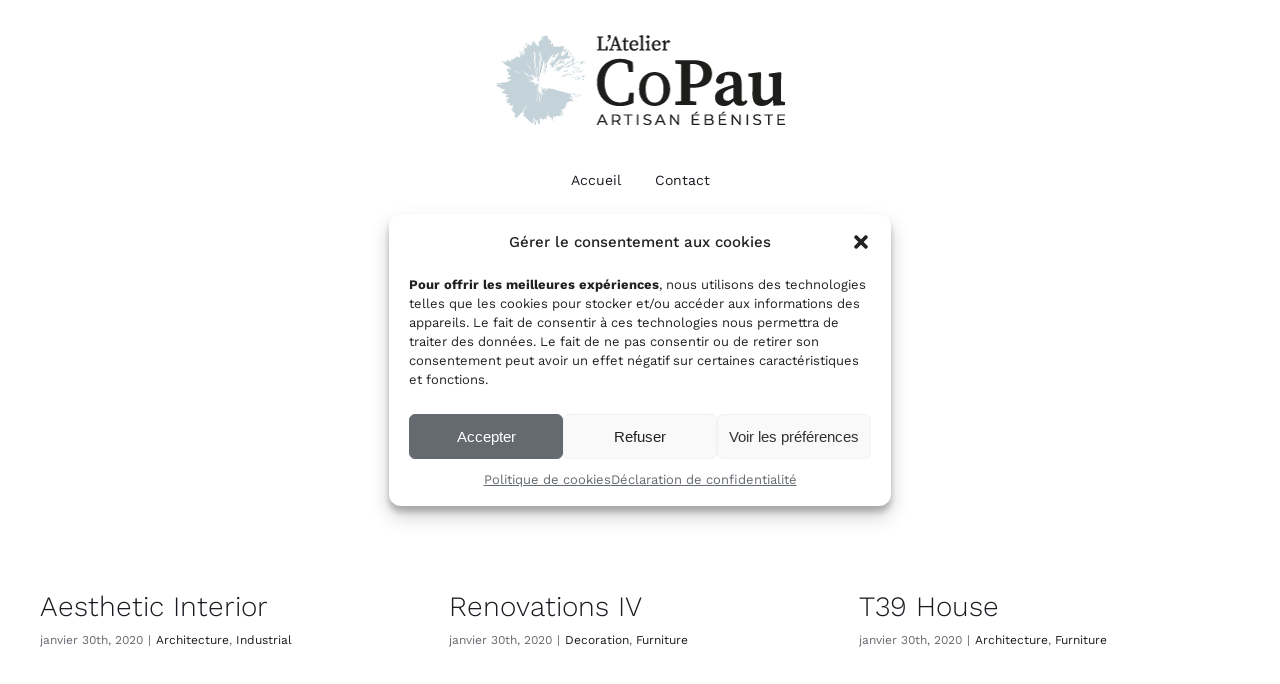

--- FILE ---
content_type: text/html; charset=UTF-8
request_url: https://www.copau.fr/project/
body_size: 11371
content:
<!DOCTYPE html><html
class="avada-html-layout-wide avada-html-header-position-top avada-html-is-archive avada-is-100-percent-template" lang="fr-FR" prefix="og: http://ogp.me/ns# fb: http://ogp.me/ns/fb#"><head><meta
http-equiv="X-UA-Compatible" content="IE=edge" /><meta
http-equiv="Content-Type" content="text/html; charset=utf-8"/><meta
name="viewport" content="width=device-width, initial-scale=1" /><meta
name='robots' content='index, follow, max-image-preview:large, max-snippet:-1, max-video-preview:-1' /><title>Portfolio Archive - Atelier CoPau</title><link
rel="canonical" href="https://www.copau.fr/avada_portfolio/" /><meta
property="og:locale" content="fr_FR" /><meta
property="og:type" content="website" /><meta
property="og:title" content="Portfolio Archive - Atelier CoPau" /><meta
property="og:url" content="https://www.copau.fr/avada_portfolio/" /><meta
property="og:site_name" content="Atelier CoPau" /><meta
name="twitter:card" content="summary_large_image" /> <script type="application/ld+json" class="yoast-schema-graph">{"@context":"https://schema.org","@graph":[{"@type":"CollectionPage","@id":"https://www.copau.fr/avada_portfolio/","url":"https://www.copau.fr/avada_portfolio/","name":"Portfolio Archive - Atelier CoPau","isPartOf":{"@id":"https://www.copau.fr/#website"},"breadcrumb":{"@id":"https://www.copau.fr/avada_portfolio/#breadcrumb"},"inLanguage":"fr-FR"},{"@type":"BreadcrumbList","@id":"https://www.copau.fr/avada_portfolio/#breadcrumb","itemListElement":[{"@type":"ListItem","position":1,"name":"Accueil","item":"https://www.copau.fr/"},{"@type":"ListItem","position":2,"name":"Portfolio"}]},{"@type":"WebSite","@id":"https://www.copau.fr/#website","url":"https://www.copau.fr/","name":"Atelier CoPau","description":"Pour que vos meubles deviennent la meilleure version d&#039;eux-mêmes","potentialAction":[{"@type":"SearchAction","target":{"@type":"EntryPoint","urlTemplate":"https://www.copau.fr/?s={search_term_string}"},"query-input":{"@type":"PropertyValueSpecification","valueRequired":true,"valueName":"search_term_string"}}],"inLanguage":"fr-FR"}]}</script> <link
rel="alternate" type="application/rss+xml" title="Atelier CoPau &raquo; Flux" href="https://www.copau.fr/feed/" /><link
rel="alternate" type="application/rss+xml" title="Atelier CoPau &raquo; Flux des commentaires" href="https://www.copau.fr/comments/feed/" /><link
rel="icon" href="https://www.copau.fr/wp-content/uploads/2022/03/CoPau_favicon.png" type="image/png" /><link
rel="apple-touch-icon" sizes="180x180" href="https://www.copau.fr/wp-content/uploads/2022/03/CoPau_favicon.png" type="image/png"><link
rel="icon" sizes="192x192" href="https://www.copau.fr/wp-content/uploads/2022/03/CoPau_favicon.png" type="image/png"><meta
name="msapplication-TileImage" content="https://www.copau.fr/wp-content/uploads/2022/03/CoPau_favicon.png" type="image/png"><link
rel="alternate" type="application/rss+xml" title="Atelier CoPau &raquo; Flux pour Portfolio" href="https://www.copau.fr/project/feed/" /><meta
property="og:locale" content="fr_FR"/><meta
property="og:type" content="article"/><meta
property="og:site_name" content="Atelier CoPau"/><meta
property="og:title" content="Portfolio Archive - Atelier CoPau"/><meta
property="og:url" content="https://www.copau.fr/project/aesthetic-interior/"/><meta
property="og:image" content="https://www.copau.fr/wp-content/uploads/2022/03/Copau_logo-ebeniste-ardeche.png"/><meta
property="og:image:width" content="300"/><meta
property="og:image:height" content="97"/><meta
property="og:image:type" content="image/png"/><style id='wp-img-auto-sizes-contain-inline-css' type='text/css'>img:is([sizes=auto i],[sizes^="auto," i]){contain-intrinsic-size:3000px 1500px}</style><link
rel='stylesheet' id='wpo_min-header-0-css' href='https://www.copau.fr/wp-content/cache/wpo-minify/1768831413/assets/wpo-minify-header-aeb61913.min.css' type='text/css' media='all' /><link
rel="https://api.w.org/" href="https://www.copau.fr/wp-json/" /><link
rel="EditURI" type="application/rsd+xml" title="RSD" href="https://www.copau.fr/xmlrpc.php?rsd" /><meta
name="generator" content="WordPress 6.9" /><style>.cmplz-hidden{display:none!important}</style><style type="text/css" id="css-fb-visibility">@media screen and (max-width:640px){.fusion-no-small-visibility{display:none!important}body .sm-text-align-center{text-align:center!important}body .sm-text-align-left{text-align:left!important}body .sm-text-align-right{text-align:right!important}body .sm-text-align-justify{text-align:justify!important}body .sm-flex-align-center{justify-content:center!important}body .sm-flex-align-flex-start{justify-content:flex-start!important}body .sm-flex-align-flex-end{justify-content:flex-end!important}body .sm-mx-auto{margin-left:auto!important;margin-right:auto!important}body .sm-ml-auto{margin-left:auto!important}body .sm-mr-auto{margin-right:auto!important}body .fusion-absolute-position-small{position:absolute;width:100%}.awb-sticky.awb-sticky-small{position:sticky;top:var(--awb-sticky-offset,0)}}@media screen and (min-width:641px) and (max-width:1024px){.fusion-no-medium-visibility{display:none!important}body .md-text-align-center{text-align:center!important}body .md-text-align-left{text-align:left!important}body .md-text-align-right{text-align:right!important}body .md-text-align-justify{text-align:justify!important}body .md-flex-align-center{justify-content:center!important}body .md-flex-align-flex-start{justify-content:flex-start!important}body .md-flex-align-flex-end{justify-content:flex-end!important}body .md-mx-auto{margin-left:auto!important;margin-right:auto!important}body .md-ml-auto{margin-left:auto!important}body .md-mr-auto{margin-right:auto!important}body .fusion-absolute-position-medium{position:absolute;width:100%}.awb-sticky.awb-sticky-medium{position:sticky;top:var(--awb-sticky-offset,0)}}@media screen and (min-width:1025px){.fusion-no-large-visibility{display:none!important}body .lg-text-align-center{text-align:center!important}body .lg-text-align-left{text-align:left!important}body .lg-text-align-right{text-align:right!important}body .lg-text-align-justify{text-align:justify!important}body .lg-flex-align-center{justify-content:center!important}body .lg-flex-align-flex-start{justify-content:flex-start!important}body .lg-flex-align-flex-end{justify-content:flex-end!important}body .lg-mx-auto{margin-left:auto!important;margin-right:auto!important}body .lg-ml-auto{margin-left:auto!important}body .lg-mr-auto{margin-right:auto!important}body .fusion-absolute-position-large{position:absolute;width:100%}.awb-sticky.awb-sticky-large{position:sticky;top:var(--awb-sticky-offset,0)}}</style> <script type="text/javascript">var doc=document.documentElement;doc.setAttribute('data-useragent',navigator.userAgent)</script> <style id='global-styles-inline-css' type='text/css'>:root{--wp--preset--aspect-ratio--square:1;--wp--preset--aspect-ratio--4-3:4/3;--wp--preset--aspect-ratio--3-4:3/4;--wp--preset--aspect-ratio--3-2:3/2;--wp--preset--aspect-ratio--2-3:2/3;--wp--preset--aspect-ratio--16-9:16/9;--wp--preset--aspect-ratio--9-16:9/16;--wp--preset--color--black:#000000;--wp--preset--color--cyan-bluish-gray:#abb8c3;--wp--preset--color--white:#ffffff;--wp--preset--color--pale-pink:#f78da7;--wp--preset--color--vivid-red:#cf2e2e;--wp--preset--color--luminous-vivid-orange:#ff6900;--wp--preset--color--luminous-vivid-amber:#fcb900;--wp--preset--color--light-green-cyan:#7bdcb5;--wp--preset--color--vivid-green-cyan:#00d084;--wp--preset--color--pale-cyan-blue:#8ed1fc;--wp--preset--color--vivid-cyan-blue:#0693e3;--wp--preset--color--vivid-purple:#9b51e0;--wp--preset--color--awb-color-1:#ffffff;--wp--preset--color--awb-color-2:#fafafa;--wp--preset--color--awb-color-3:#ececed;--wp--preset--color--awb-color-4:#e2c36c;--wp--preset--color--awb-color-5:#c4d2d9;--wp--preset--color--awb-color-6:#656a70;--wp--preset--color--awb-color-7:#181b20;--wp--preset--color--awb-color-8:#000000;--wp--preset--gradient--vivid-cyan-blue-to-vivid-purple:linear-gradient(135deg,rgb(6,147,227) 0%,rgb(155,81,224) 100%);--wp--preset--gradient--light-green-cyan-to-vivid-green-cyan:linear-gradient(135deg,rgb(122,220,180) 0%,rgb(0,208,130) 100%);--wp--preset--gradient--luminous-vivid-amber-to-luminous-vivid-orange:linear-gradient(135deg,rgb(252,185,0) 0%,rgb(255,105,0) 100%);--wp--preset--gradient--luminous-vivid-orange-to-vivid-red:linear-gradient(135deg,rgb(255,105,0) 0%,rgb(207,46,46) 100%);--wp--preset--gradient--very-light-gray-to-cyan-bluish-gray:linear-gradient(135deg,rgb(238,238,238) 0%,rgb(169,184,195) 100%);--wp--preset--gradient--cool-to-warm-spectrum:linear-gradient(135deg,rgb(74,234,220) 0%,rgb(151,120,209) 20%,rgb(207,42,186) 40%,rgb(238,44,130) 60%,rgb(251,105,98) 80%,rgb(254,248,76) 100%);--wp--preset--gradient--blush-light-purple:linear-gradient(135deg,rgb(255,206,236) 0%,rgb(152,150,240) 100%);--wp--preset--gradient--blush-bordeaux:linear-gradient(135deg,rgb(254,205,165) 0%,rgb(254,45,45) 50%,rgb(107,0,62) 100%);--wp--preset--gradient--luminous-dusk:linear-gradient(135deg,rgb(255,203,112) 0%,rgb(199,81,192) 50%,rgb(65,88,208) 100%);--wp--preset--gradient--pale-ocean:linear-gradient(135deg,rgb(255,245,203) 0%,rgb(182,227,212) 50%,rgb(51,167,181) 100%);--wp--preset--gradient--electric-grass:linear-gradient(135deg,rgb(202,248,128) 0%,rgb(113,206,126) 100%);--wp--preset--gradient--midnight:linear-gradient(135deg,rgb(2,3,129) 0%,rgb(40,116,252) 100%);--wp--preset--font-size--small:12px;--wp--preset--font-size--medium:20px;--wp--preset--font-size--large:24px;--wp--preset--font-size--x-large:42px;--wp--preset--font-size--normal:16px;--wp--preset--font-size--xlarge:32px;--wp--preset--font-size--huge:48px;--wp--preset--spacing--20:0.44rem;--wp--preset--spacing--30:0.67rem;--wp--preset--spacing--40:1rem;--wp--preset--spacing--50:1.5rem;--wp--preset--spacing--60:2.25rem;--wp--preset--spacing--70:3.38rem;--wp--preset--spacing--80:5.06rem;--wp--preset--shadow--natural:6px 6px 9px rgba(0, 0, 0, 0.2);--wp--preset--shadow--deep:12px 12px 50px rgba(0, 0, 0, 0.4);--wp--preset--shadow--sharp:6px 6px 0px rgba(0, 0, 0, 0.2);--wp--preset--shadow--outlined:6px 6px 0px -3px rgb(255, 255, 255), 6px 6px rgb(0, 0, 0);--wp--preset--shadow--crisp:6px 6px 0px rgb(0, 0, 0)}:where(.is-layout-flex){gap:.5em}:where(.is-layout-grid){gap:.5em}body .is-layout-flex{display:flex}.is-layout-flex{flex-wrap:wrap;align-items:center}.is-layout-flex>:is(*,div){margin:0}body .is-layout-grid{display:grid}.is-layout-grid>:is(*,div){margin:0}:where(.wp-block-columns.is-layout-flex){gap:2em}:where(.wp-block-columns.is-layout-grid){gap:2em}:where(.wp-block-post-template.is-layout-flex){gap:1.25em}:where(.wp-block-post-template.is-layout-grid){gap:1.25em}.has-black-color{color:var(--wp--preset--color--black)!important}.has-cyan-bluish-gray-color{color:var(--wp--preset--color--cyan-bluish-gray)!important}.has-white-color{color:var(--wp--preset--color--white)!important}.has-pale-pink-color{color:var(--wp--preset--color--pale-pink)!important}.has-vivid-red-color{color:var(--wp--preset--color--vivid-red)!important}.has-luminous-vivid-orange-color{color:var(--wp--preset--color--luminous-vivid-orange)!important}.has-luminous-vivid-amber-color{color:var(--wp--preset--color--luminous-vivid-amber)!important}.has-light-green-cyan-color{color:var(--wp--preset--color--light-green-cyan)!important}.has-vivid-green-cyan-color{color:var(--wp--preset--color--vivid-green-cyan)!important}.has-pale-cyan-blue-color{color:var(--wp--preset--color--pale-cyan-blue)!important}.has-vivid-cyan-blue-color{color:var(--wp--preset--color--vivid-cyan-blue)!important}.has-vivid-purple-color{color:var(--wp--preset--color--vivid-purple)!important}.has-black-background-color{background-color:var(--wp--preset--color--black)!important}.has-cyan-bluish-gray-background-color{background-color:var(--wp--preset--color--cyan-bluish-gray)!important}.has-white-background-color{background-color:var(--wp--preset--color--white)!important}.has-pale-pink-background-color{background-color:var(--wp--preset--color--pale-pink)!important}.has-vivid-red-background-color{background-color:var(--wp--preset--color--vivid-red)!important}.has-luminous-vivid-orange-background-color{background-color:var(--wp--preset--color--luminous-vivid-orange)!important}.has-luminous-vivid-amber-background-color{background-color:var(--wp--preset--color--luminous-vivid-amber)!important}.has-light-green-cyan-background-color{background-color:var(--wp--preset--color--light-green-cyan)!important}.has-vivid-green-cyan-background-color{background-color:var(--wp--preset--color--vivid-green-cyan)!important}.has-pale-cyan-blue-background-color{background-color:var(--wp--preset--color--pale-cyan-blue)!important}.has-vivid-cyan-blue-background-color{background-color:var(--wp--preset--color--vivid-cyan-blue)!important}.has-vivid-purple-background-color{background-color:var(--wp--preset--color--vivid-purple)!important}.has-black-border-color{border-color:var(--wp--preset--color--black)!important}.has-cyan-bluish-gray-border-color{border-color:var(--wp--preset--color--cyan-bluish-gray)!important}.has-white-border-color{border-color:var(--wp--preset--color--white)!important}.has-pale-pink-border-color{border-color:var(--wp--preset--color--pale-pink)!important}.has-vivid-red-border-color{border-color:var(--wp--preset--color--vivid-red)!important}.has-luminous-vivid-orange-border-color{border-color:var(--wp--preset--color--luminous-vivid-orange)!important}.has-luminous-vivid-amber-border-color{border-color:var(--wp--preset--color--luminous-vivid-amber)!important}.has-light-green-cyan-border-color{border-color:var(--wp--preset--color--light-green-cyan)!important}.has-vivid-green-cyan-border-color{border-color:var(--wp--preset--color--vivid-green-cyan)!important}.has-pale-cyan-blue-border-color{border-color:var(--wp--preset--color--pale-cyan-blue)!important}.has-vivid-cyan-blue-border-color{border-color:var(--wp--preset--color--vivid-cyan-blue)!important}.has-vivid-purple-border-color{border-color:var(--wp--preset--color--vivid-purple)!important}.has-vivid-cyan-blue-to-vivid-purple-gradient-background{background:var(--wp--preset--gradient--vivid-cyan-blue-to-vivid-purple)!important}.has-light-green-cyan-to-vivid-green-cyan-gradient-background{background:var(--wp--preset--gradient--light-green-cyan-to-vivid-green-cyan)!important}.has-luminous-vivid-amber-to-luminous-vivid-orange-gradient-background{background:var(--wp--preset--gradient--luminous-vivid-amber-to-luminous-vivid-orange)!important}.has-luminous-vivid-orange-to-vivid-red-gradient-background{background:var(--wp--preset--gradient--luminous-vivid-orange-to-vivid-red)!important}.has-very-light-gray-to-cyan-bluish-gray-gradient-background{background:var(--wp--preset--gradient--very-light-gray-to-cyan-bluish-gray)!important}.has-cool-to-warm-spectrum-gradient-background{background:var(--wp--preset--gradient--cool-to-warm-spectrum)!important}.has-blush-light-purple-gradient-background{background:var(--wp--preset--gradient--blush-light-purple)!important}.has-blush-bordeaux-gradient-background{background:var(--wp--preset--gradient--blush-bordeaux)!important}.has-luminous-dusk-gradient-background{background:var(--wp--preset--gradient--luminous-dusk)!important}.has-pale-ocean-gradient-background{background:var(--wp--preset--gradient--pale-ocean)!important}.has-electric-grass-gradient-background{background:var(--wp--preset--gradient--electric-grass)!important}.has-midnight-gradient-background{background:var(--wp--preset--gradient--midnight)!important}.has-small-font-size{font-size:var(--wp--preset--font-size--small)!important}.has-medium-font-size{font-size:var(--wp--preset--font-size--medium)!important}.has-large-font-size{font-size:var(--wp--preset--font-size--large)!important}.has-x-large-font-size{font-size:var(--wp--preset--font-size--x-large)!important}</style></head><body
class="archive post-type-archive post-type-archive-avada_portfolio wp-theme-Avada awb-no-sidebars fusion-image-hovers fusion-pagination-sizing fusion-button_type-flat fusion-button_span-no fusion-button_gradient-linear avada-image-rollover-circle-no avada-image-rollover-yes avada-image-rollover-direction-fade fusion-body ltr fusion-sticky-header no-tablet-sticky-header no-mobile-sticky-header no-mobile-slidingbar no-mobile-totop fusion-disable-outline fusion-sub-menu-fade mobile-logo-pos-center layout-wide-mode avada-has-boxed-modal-shadow- layout-scroll-offset-full avada-has-zero-margin-offset-top fusion-top-header menu-text-align-center mobile-menu-design-flyout fusion-show-pagination-text fusion-header-layout-v5 avada-responsive avada-footer-fx-none avada-menu-highlight-style-textcolor fusion-search-form-clean fusion-main-menu-search-dropdown fusion-avatar-circle avada-dropdown-styles avada-blog-layout-grid avada-blog-archive-layout-grid avada-header-shadow-no avada-menu-icon-position-left avada-has-megamenu-shadow avada-has-header-100-width avada-has-pagetitle-bg-full avada-has-breadcrumb-mobile-hidden avada-has-pagetitlebar-retina-bg-image avada-has-titlebar-bar_and_content avada-social-full-transparent avada-has-transparent-timeline_color avada-has-pagination-width_height avada-flyout-menu-direction-fade avada-ec-views-v1" data-awb-post-id="1225">
<a
class="skip-link screen-reader-text" href="#content">Passer au contenu</a><div
id="boxed-wrapper"><div
id="wrapper" class="fusion-wrapper"><div
id="home" style="position:relative;top:-1px;"></div><header
class="fusion-header-wrapper"><div
class="fusion-header-v5 fusion-logo-alignment fusion-logo-center fusion-sticky-menu-1 fusion-sticky-logo- fusion-mobile-logo-1 fusion-sticky-menu-only fusion-header-menu-align-center fusion-mobile-menu-design-flyout fusion-header-has-flyout-menu"><div
class="fusion-header-sticky-height"></div><div
class="fusion-sticky-header-wrapper"><div
class="fusion-header"><div
class="fusion-row"><div
class="fusion-header-has-flyout-menu-content"><div
class="fusion-logo" data-margin-top="31px" data-margin-bottom="31px" data-margin-left="0px" data-margin-right="0px">
<a
class="fusion-logo-link"  href="https://www.copau.fr/" >
<img
src="https://www.copau.fr/wp-content/uploads/2022/03/Copau_logo-ebeniste-ardeche.png" srcset="https://www.copau.fr/wp-content/uploads/2022/03/Copau_logo-ebeniste-ardeche.png 1x" width="300" height="97" alt="Atelier CoPau Logo" data-retina_logo_url="" class="fusion-standard-logo" />
<img
src="https://www.copau.fr/wp-content/uploads/2022/03/Copau_logo-ebeniste.png" srcset="https://www.copau.fr/wp-content/uploads/2022/03/Copau_logo-ebeniste.png 1x" width="261" height="84" alt="Atelier CoPau Logo" data-retina_logo_url="" class="fusion-mobile-logo" />
</a></div><div
class="fusion-flyout-menu-icons fusion-flyout-mobile-menu-icons">
<a
class="fusion-flyout-menu-toggle" aria-hidden="true" aria-label="Afficher/masquer le menu" href="#"><div
class="fusion-toggle-icon-line"></div><div
class="fusion-toggle-icon-line"></div><div
class="fusion-toggle-icon-line"></div>
</a></div><div
class="fusion-flyout-menu-bg"></div></div></div></div><div
class="fusion-secondary-main-menu"><div
class="fusion-row"><nav
class="fusion-main-menu" aria-label="Menu principal"><ul
id="menu-copau_menu" class="fusion-menu"><li
id="menu-item-3244"  class="menu-item menu-item-type-post_type menu-item-object-page menu-item-home menu-item-3244"  data-item-id="3244"><a
href="https://www.copau.fr/" class="fusion-textcolor-highlight"><span
class="menu-text">Accueil</span></a></li><li
id="menu-item-3245"  class="menu-item menu-item-type-post_type menu-item-object-page menu-item-3245"  data-item-id="3245"><a
href="https://www.copau.fr/contact/" class="fusion-textcolor-highlight"><span
class="menu-text">Contact</span></a></li></ul></nav><nav
class="fusion-main-menu fusion-sticky-menu" aria-label="Menu principal Sticky"><ul
id="menu-copau_menu-1" class="fusion-menu"><li
class="menu-item menu-item-type-post_type menu-item-object-page menu-item-home menu-item-3244"  data-item-id="3244"><a
href="https://www.copau.fr/" class="fusion-textcolor-highlight"><span
class="menu-text">Accueil</span></a></li><li
class="menu-item menu-item-type-post_type menu-item-object-page menu-item-3245"  data-item-id="3245"><a
href="https://www.copau.fr/contact/" class="fusion-textcolor-highlight"><span
class="menu-text">Contact</span></a></li></ul></nav><div
class="fusion-mobile-navigation"><ul
id="menu-copau_menu-2" class="fusion-mobile-menu"><li
class="menu-item menu-item-type-post_type menu-item-object-page menu-item-home menu-item-3244"  data-item-id="3244"><a
href="https://www.copau.fr/" class="fusion-textcolor-highlight"><span
class="menu-text">Accueil</span></a></li><li
class="menu-item menu-item-type-post_type menu-item-object-page menu-item-3245"  data-item-id="3245"><a
href="https://www.copau.fr/contact/" class="fusion-textcolor-highlight"><span
class="menu-text">Contact</span></a></li></ul></div><nav
class="fusion-mobile-nav-holder fusion-flyout-menu fusion-flyout-mobile-menu fusion-mobile-menu-indicator-hide" aria-label="Menu principal mobile"></nav><nav
class="fusion-mobile-nav-holder fusion-flyout-menu fusion-flyout-mobile-menu fusion-mobile-menu-indicator-hide fusion-mobile-sticky-nav-holder" aria-label="Menu principal mobile Sticky"></nav></div></div></div></div><div
class="fusion-clearfix"></div></header><div
id="sliders-container" class="fusion-slider-visibility"></div><section
class="fusion-page-title-bar fusion-tb-page-title-bar"><div
class="fusion-fullwidth fullwidth-box fusion-builder-row-1 fusion-flex-container nonhundred-percent-fullwidth non-hundred-percent-height-scrolling" style="--awb-border-radius-top-left:0px;--awb-border-radius-top-right:0px;--awb-border-radius-bottom-right:0px;--awb-border-radius-bottom-left:0px;--awb-padding-top:4%;--awb-padding-bottom:10px;--awb-flex-wrap:wrap;" ><div
class="fusion-builder-row fusion-row fusion-flex-align-items-stretch fusion-flex-content-wrap" style="max-width:calc( 1270px + 0px );margin-left: calc(-0px / 2 );margin-right: calc(-0px / 2 );"><div
class="fusion-layout-column fusion_builder_column fusion-builder-column-0 fusion_builder_column_1_1 1_1 fusion-flex-column fusion-animated" style="--awb-bg-size:cover;--awb-width-large:100%;--awb-margin-top-large:10px;--awb-spacing-right-large:0px;--awb-margin-bottom-large:10px;--awb-spacing-left-large:0px;--awb-width-medium:100%;--awb-spacing-right-medium:0px;--awb-spacing-left-medium:0px;--awb-width-small:100%;--awb-spacing-right-small:0px;--awb-spacing-left-small:0px;" data-animationType="fadeInDown" data-animationDuration="0.8" data-animationOffset="top-into-view"><div
class="fusion-column-wrapper fusion-column-has-shadow fusion-flex-justify-content-flex-start fusion-content-layout-column"><div
class="fusion-title title fusion-title-1 fusion-sep-none fusion-title-center fusion-title-text fusion-title-size-six fusion-animated" style="--awb-margin-bottom:10px;--awb-margin-bottom-small:10px;" data-animationType="fadeInDown" data-animationDuration="0.8" data-animationOffset="top-into-view"><h6 class="fusion-title-heading title-heading-center fusion-responsive-typography-calculated" style="margin:0;text-transform:var(--awb-typography2-text-transform);--fontSize:12;--minFontSize:12;line-height:var(--awb-typography2-line-height);">Category</h6></div><div
class="fusion-title title fusion-title-2 fusion-sep-none fusion-title-center fusion-title-text fusion-title-size-one fusion-animated" data-animationType="fadeInUp" data-animationDuration="0.8" data-animationOffset="top-into-view"><h1 class="fusion-title-heading title-heading-center fusion-responsive-typography-calculated" style="margin:0;--fontSize:80;line-height:var(--awb-typography1-line-height);">Portfolio</h1></div></div></div></div></div></section><main
id="main" class="clearfix width-100"><div
class="fusion-row" style="max-width:100%;"><section
id="content" style=""><div
class="post-content"><div
class="fusion-fullwidth fullwidth-box fusion-builder-row-2 fusion-flex-container nonhundred-percent-fullwidth non-hundred-percent-height-scrolling" style="--awb-border-radius-top-left:0px;--awb-border-radius-top-right:0px;--awb-border-radius-bottom-right:0px;--awb-border-radius-bottom-left:0px;--awb-padding-top:20px;--awb-padding-bottom:0px;--awb-flex-wrap:wrap;" ><div
class="fusion-builder-row fusion-row fusion-flex-align-items-flex-start fusion-flex-content-wrap" style="max-width:calc( 1270px + 0px );margin-left: calc(-0px / 2 );margin-right: calc(-0px / 2 );"><div
class="fusion-layout-column fusion_builder_column fusion-builder-column-1 fusion_builder_column_1_1 1_1 fusion-flex-column" style="--awb-bg-size:cover;--awb-width-large:100%;--awb-margin-top-large:25px;--awb-spacing-right-large:0px;--awb-margin-bottom-large:25px;--awb-spacing-left-large:0px;--awb-width-medium:100%;--awb-spacing-right-medium:0px;--awb-spacing-left-medium:0px;--awb-width-small:100%;--awb-spacing-right-small:0px;--awb-spacing-left-small:0px;"><div
class="fusion-column-wrapper fusion-column-has-shadow fusion-flex-justify-content-flex-start fusion-content-layout-column"><div
class="fusion-archives-tb" data-infinite-post-class="avada_portfolio" ><div
class="fusion-blog-shortcode fusion-blog-shortcode-1 fusion-blog-archive fusion-blog-layout-grid-wrapper fusion-blog-infinite"><style type="text/css">.fusion-blog-shortcode-1 .fusion-blog-layout-grid .fusion-post-grid{padding:15px}.fusion-blog-shortcode-1 .fusion-posts-container{margin-left:-15px!important;margin-right:-15px!important}</style><div
class="fusion-posts-container fusion-posts-container-infinite fusion-blog-rollover fusion-blog-layout-grid fusion-blog-layout-grid-3 isotope fusion-blog-equal-heights" data-pages="1" data-grid-col-space="30" style="margin: -15px -15px 0;min-height:500px;"><article
id="blog-1-post-1225" class="fusion-post-grid post-1225 avada_portfolio type-avada_portfolio status-publish format-standard hentry portfolio_category-architecture portfolio_category-industrial"><div
class="fusion-post-wrapper" style="background-color:rgba(255,255,255,0);border:none;"><div
class="fusion-post-content-wrapper" style="padding:30px 0px 10px 0px;"><div
class="fusion-post-content post-content"><h2 class="blog-shortcode-post-title entry-title"><a
href="https://www.copau.fr/project/aesthetic-interior/">Aesthetic Interior</a></h2><p
class="fusion-single-line-meta"><span
class="vcard" style="display: none;"><span
class="fn"><a
href="https://www.copau.fr/author/nico/" title="Articles par N1c01a5" rel="author">N1c01a5</a></span></span><span
class="updated" style="display:none;">2020-01-30T23:30:50+01:00</span><span>janvier 30th, 2020</span><span
class="fusion-inline-sep">|</span><a
href="https://www.copau.fr/portfolio_category/architecture/" rel="tag">Architecture</a>, <a
href="https://www.copau.fr/portfolio_category/industrial/" rel="tag">Industrial</a><span
class="fusion-inline-sep">|</span></p></div></div><div
class="fusion-clearfix"></div></div></article><article
id="blog-1-post-1223" class="fusion-post-grid post-1223 avada_portfolio type-avada_portfolio status-publish format-standard hentry portfolio_category-decoration portfolio_category-furniture"><div
class="fusion-post-wrapper" style="background-color:rgba(255,255,255,0);border:none;"><div
class="fusion-post-content-wrapper" style="padding:30px 0px 10px 0px;"><div
class="fusion-post-content post-content"><h2 class="blog-shortcode-post-title entry-title"><a
href="https://www.copau.fr/project/renovations-iv/">Renovations IV</a></h2><p
class="fusion-single-line-meta"><span
class="vcard" style="display: none;"><span
class="fn"><a
href="https://www.copau.fr/author/nico/" title="Articles par N1c01a5" rel="author">N1c01a5</a></span></span><span
class="updated" style="display:none;">2020-01-30T23:30:26+01:00</span><span>janvier 30th, 2020</span><span
class="fusion-inline-sep">|</span><a
href="https://www.copau.fr/portfolio_category/decoration/" rel="tag">Decoration</a>, <a
href="https://www.copau.fr/portfolio_category/furniture/" rel="tag">Furniture</a><span
class="fusion-inline-sep">|</span></p></div></div><div
class="fusion-clearfix"></div></div></article><article
id="blog-1-post-1221" class="fusion-post-grid post-1221 avada_portfolio type-avada_portfolio status-publish format-standard hentry portfolio_category-architecture portfolio_category-furniture"><div
class="fusion-post-wrapper" style="background-color:rgba(255,255,255,0);border:none;"><div
class="fusion-post-content-wrapper" style="padding:30px 0px 10px 0px;"><div
class="fusion-post-content post-content"><h2 class="blog-shortcode-post-title entry-title"><a
href="https://www.copau.fr/project/t39-house/">T39 House</a></h2><p
class="fusion-single-line-meta"><span
class="vcard" style="display: none;"><span
class="fn"><a
href="https://www.copau.fr/author/nico/" title="Articles par N1c01a5" rel="author">N1c01a5</a></span></span><span
class="updated" style="display:none;">2020-01-30T23:30:05+01:00</span><span>janvier 30th, 2020</span><span
class="fusion-inline-sep">|</span><a
href="https://www.copau.fr/portfolio_category/architecture/" rel="tag">Architecture</a>, <a
href="https://www.copau.fr/portfolio_category/furniture/" rel="tag">Furniture</a><span
class="fusion-inline-sep">|</span></p></div></div><div
class="fusion-clearfix"></div></div></article><article
id="blog-1-post-1219" class="fusion-post-grid post-1219 avada_portfolio type-avada_portfolio status-publish format-standard hentry portfolio_category-decoration portfolio_category-industrial"><div
class="fusion-post-wrapper" style="background-color:rgba(255,255,255,0);border:none;"><div
class="fusion-post-content-wrapper" style="padding:30px 0px 10px 0px;"><div
class="fusion-post-content post-content"><h2 class="blog-shortcode-post-title entry-title"><a
href="https://www.copau.fr/project/textile-design-and-decoration/">Textile Design and Decoration</a></h2><p
class="fusion-single-line-meta"><span
class="vcard" style="display: none;"><span
class="fn"><a
href="https://www.copau.fr/author/nico/" title="Articles par N1c01a5" rel="author">N1c01a5</a></span></span><span
class="updated" style="display:none;">2020-01-30T23:29:42+01:00</span><span>janvier 30th, 2020</span><span
class="fusion-inline-sep">|</span><a
href="https://www.copau.fr/portfolio_category/decoration/" rel="tag">Decoration</a>, <a
href="https://www.copau.fr/portfolio_category/industrial/" rel="tag">Industrial</a><span
class="fusion-inline-sep">|</span></p></div></div><div
class="fusion-clearfix"></div></div></article><div
class="fusion-clearfix"></div></div></div></div></div></div></div></div></div></section></div></main><div
class="fusion-tb-footer fusion-footer"><div
class="fusion-footer-widget-area fusion-widget-area"><div
class="fusion-fullwidth fullwidth-box fusion-builder-row-3 fusion-flex-container nonhundred-percent-fullwidth non-hundred-percent-height-scrolling" style="--awb-border-radius-top-left:0px;--awb-border-radius-top-right:0px;--awb-border-radius-bottom-right:0px;--awb-border-radius-bottom-left:0px;--awb-padding-top:20px;--awb-padding-right:20px;--awb-padding-bottom:60px;--awb-padding-left:20px;--awb-flex-wrap:wrap;" ><div
class="fusion-builder-row fusion-row fusion-flex-align-items-flex-start fusion-flex-content-wrap" style="max-width:1320.8px;margin-left: calc(-4% / 2 );margin-right: calc(-4% / 2 );"><div
class="fusion-layout-column fusion_builder_column fusion-builder-column-2 fusion_builder_column_1_1 1_1 fusion-flex-column" style="--awb-padding-top:5%;--awb-padding-right:6%;--awb-padding-bottom:2%;--awb-padding-left:6%;--awb-overflow:hidden;--awb-bg-color:var(--awb-color2);--awb-bg-color-hover:var(--awb-color2);--awb-bg-size:cover;--awb-border-radius:12px 12px 12px 12px;--awb-width-large:100%;--awb-margin-top-large:15px;--awb-spacing-right-large:1.92%;--awb-margin-bottom-large:25px;--awb-spacing-left-large:1.92%;--awb-width-medium:100%;--awb-spacing-right-medium:1.92%;--awb-spacing-left-medium:1.92%;--awb-width-small:100%;--awb-spacing-right-small:1.92%;--awb-spacing-left-small:1.92%;"><div
class="fusion-column-wrapper fusion-column-has-shadow fusion-flex-justify-content-flex-start fusion-content-layout-column"><div
class="fusion-builder-row fusion-builder-row-inner fusion-row fusion-flex-align-items-flex-start fusion-flex-content-wrap" style="width:104% !important;max-width:104% !important;margin-left: calc(-4% / 2 );margin-right: calc(-4% / 2 );"><div
class="fusion-layout-column fusion_builder_column_inner fusion-builder-nested-column-0 fusion_builder_column_inner_1_6 1_6 fusion-flex-column" style="--awb-bg-size:cover;--awb-width-large:16.666666666667%;--awb-margin-top-large:0px;--awb-spacing-right-large:5.76%;--awb-margin-bottom-large:25px;--awb-spacing-left-large:11.52%;--awb-width-medium:100%;--awb-spacing-right-medium:1.92%;--awb-spacing-left-medium:1.92%;--awb-width-small:100%;--awb-spacing-right-small:1.92%;--awb-spacing-left-small:1.92%;"><div
class="fusion-column-wrapper fusion-column-has-shadow fusion-flex-justify-content-flex-start fusion-content-layout-column"><div
class="fusion-title title fusion-title-3 fusion-sep-none fusion-title-text fusion-title-size-five" style="--awb-margin-bottom:-10px;--awb-margin-bottom-small:0px;"><h5 class="fusion-title-heading title-heading-left fusion-responsive-typography-calculated" style="margin:0;--fontSize:18;--minFontSize:18;line-height:1.68;">Contact us</h5></div><div
class="fusion-text fusion-text-1"><p>1 800 557 1445<br
/><a
href="mailto:info@company.com">info@company.com</a></p></div><div
class="fusion-title title fusion-title-4 fusion-sep-none fusion-title-text fusion-title-size-five" style="--awb-margin-top:30px;--awb-margin-bottom:-10px;--awb-margin-top-small:30px;--awb-margin-bottom-small:0px;"><h5 class="fusion-title-heading title-heading-left fusion-responsive-typography-calculated" style="margin:0;--fontSize:18;--minFontSize:18;line-height:1.68;">Store</h5></div><div
class="fusion-text fusion-text-2"><p>142 East 50th<br
/>
Street New York,<br
/>
NY 10244</p></div></div></div><div
class="fusion-layout-column fusion_builder_column_inner fusion-builder-nested-column-1 fusion_builder_column_inner_1_6 1_6 fusion-flex-column" style="--awb-bg-size:cover;--awb-width-large:16.666666666667%;--awb-margin-top-large:0px;--awb-spacing-right-large:0%;--awb-margin-bottom-large:25px;--awb-spacing-left-large:5.76%;--awb-width-medium:100%;--awb-spacing-right-medium:1.92%;--awb-spacing-left-medium:1.92%;--awb-width-small:100%;--awb-spacing-right-small:1.92%;--awb-spacing-left-small:1.92%;"><div
class="fusion-column-wrapper fusion-column-has-shadow fusion-flex-justify-content-flex-start fusion-content-layout-column">[fusion_widget type= »Fusion_Widget_Vertical_Menu » hide_on_mobile= »small-visibility,medium-visibility,large-visibility » fusion_display_title= »yes » fusion_border_size= »0&Prime; fusion_border_style= »solid » fusion_widget_vertical_menu__nav_type= »custom_menu » fusion_widget_vertical_menu__nav_menu= »foorter-menu-1&Prime; fusion_widget_vertical_menu__parent_page= »0&Prime; fusion_widget_vertical_menu__behavior= »click » fusion_widget_vertical_menu__layout= »left » fusion_widget_vertical_menu__font_size= »14px » /]</div></div><div
class="fusion-layout-column fusion_builder_column_inner fusion-builder-nested-column-2 fusion_builder_column_inner_1_6 1_6 fusion-flex-column" style="--awb-bg-size:cover;--awb-width-large:16.666666666667%;--awb-margin-top-large:0px;--awb-spacing-right-large:23.04%;--awb-margin-bottom-large:40px;--awb-spacing-left-large:0%;--awb-width-medium:100%;--awb-spacing-right-medium:1.92%;--awb-spacing-left-medium:1.92%;--awb-width-small:100%;--awb-spacing-right-small:1.92%;--awb-spacing-left-small:1.92%;"><div
class="fusion-column-wrapper fusion-column-has-shadow fusion-flex-justify-content-flex-start fusion-content-layout-column">[fusion_widget type= »Fusion_Widget_Vertical_Menu » hide_on_mobile= »small-visibility,medium-visibility,large-visibility » fusion_display_title= »yes » fusion_border_size= »0&Prime; fusion_border_style= »solid » fusion_widget_vertical_menu__nav_type= »custom_menu » fusion_widget_vertical_menu__nav_menu= »footer-menu-2&Prime; fusion_widget_vertical_menu__parent_page= »0&Prime; fusion_widget_vertical_menu__behavior= »click » fusion_widget_vertical_menu__layout= »left » fusion_widget_vertical_menu__font_size= »14px » /]</div></div><div
class="fusion-layout-column fusion_builder_column_inner fusion-builder-nested-column-3 fusion_builder_column_inner_1_2 1_2 fusion-flex-column" style="--awb-padding-top:30px;--awb-padding-right:30px;--awb-padding-bottom:30px;--awb-padding-left:30px;--awb-overflow:hidden;--awb-bg-color:hsla(var(--awb-color3-h),var(--awb-color3-s),var(--awb-color3-l),calc(var(--awb-color3-a) - 50%));--awb-bg-color-hover:hsla(var(--awb-color3-h),var(--awb-color3-s),var(--awb-color3-l),calc(var(--awb-color3-a) - 50%));--awb-bg-size:cover;--awb-border-radius:12px 12px 12px 12px;--awb-width-large:50%;--awb-margin-top-large:0px;--awb-spacing-right-large:3.84%;--awb-margin-bottom-large:30px;--awb-spacing-left-large:7.68%;--awb-width-medium:100%;--awb-spacing-right-medium:1.92%;--awb-spacing-left-medium:1.92%;--awb-width-small:100%;--awb-spacing-right-small:1.92%;--awb-spacing-left-small:1.92%;"><div
class="fusion-column-wrapper fusion-column-has-shadow fusion-flex-justify-content-flex-start fusion-content-layout-column"><div ><a
class="fusion-button button-flat button-small button-custom fusion-button-default button-1 fusion-button-default-span fusion-button-default-type" style="--button_accent_color:var(--awb-color6);--button_border_color:var(--awb-color3);--button_accent_hover_color:var(--awb-color6);--button_border_hover_color:var(--awb-color3);--button_border_width-top:1px;--button_border_width-right:1px;--button_border_width-bottom:1px;--button_border_width-left:1px;--button_gradient_top_color:var(--awb-color1);--button_gradient_bottom_color:var(--awb-color1);--button_gradient_top_color_hover:hsla(var(--awb-color1-h),var(--awb-color1-s),var(--awb-color1-l),calc( var(--awb-color1-a) - 8% ));--button_gradient_bottom_color_hover:hsla(var(--awb-color1-h),var(--awb-color1-s),var(--awb-color1-l),calc( var(--awb-color1-a) - 8% ));" target="_self"><span
class="fusion-button-text awb-button__text awb-button__text--default">Featured Products</span></a></div><div
class="fusion-separator fusion-full-width-sep" style="align-self: center;margin-left: auto;margin-right: auto;margin-top:20px;width:100%;"></div>[fusion_widget type= »WC_Widget_Top_Rated_Products » wc_widget_top_rated_products__title= »Top rated products » wc_widget_top_rated_products__number= »2&Prime; hide_on_mobile= »small-visibility,medium-visibility,large-visibility » fusion_display_title= »no » fusion_border_size= »0&Prime; fusion_border_style= »solid » /]</div></div><div
class="fusion-layout-column fusion_builder_column_inner fusion-builder-nested-column-4 fusion_builder_column_inner_1_3 1_3 fusion-flex-column" style="--awb-bg-size:cover;--awb-width-large:33.333333333333%;--awb-margin-top-large:25px;--awb-spacing-right-large:5.76%;--awb-margin-bottom-large:16px;--awb-spacing-left-large:5.76%;--awb-width-medium:100%;--awb-spacing-right-medium:1.92%;--awb-spacing-left-medium:1.92%;--awb-width-small:100%;--awb-spacing-right-small:1.92%;--awb-spacing-left-small:1.92%;"><div
class="fusion-column-wrapper fusion-column-has-shadow fusion-flex-justify-content-flex-start fusion-content-layout-column">[fusion_widget type= »WP_Widget_Media_Image » hide_on_mobile= »small-visibility,medium-visibility,large-visibility » fusion_border_size= »0&Prime; fusion_border_style= »solid » fusion_align_mobile= »center » wp_widget_media_image__size= »custom » wp_widget_media_image__width= »142&Prime; wp_widget_media_image__height= »28&Prime; wp_widget_media_image__attachment_id= »67&Prime; wp_widget_media_image__url= »https://www.copau.fr/wp-content/uploads/2020/01/interior-design-logo@2x.png » /]</div></div><div
class="fusion-layout-column fusion_builder_column_inner fusion-builder-nested-column-5 fusion_builder_column_inner_1_3 1_3 fusion-flex-column" style="--awb-bg-size:cover;--awb-width-large:33.333333333333%;--awb-margin-top-large:25px;--awb-spacing-right-large:5.76%;--awb-margin-bottom-large:2%;--awb-spacing-left-large:5.76%;--awb-width-medium:100%;--awb-spacing-right-medium:1.92%;--awb-spacing-left-medium:1.92%;--awb-width-small:100%;--awb-spacing-right-small:1.92%;--awb-spacing-left-small:1.92%;"><div
class="fusion-column-wrapper fusion-column-has-shadow fusion-flex-justify-content-flex-start fusion-content-layout-column">[fusion_widget type= »Fusion_Widget_Social_Links » hide_on_mobile= »small-visibility,medium-visibility,large-visibility » fusion_border_size= »0&Prime; fusion_border_style= »solid » fusion_align= »center » fusion_align_mobile= »center » fusion_widget_social_links__fb_link= »# » fusion_widget_social_links__instagram_link= »# » fusion_widget_social_links__twitter_link= »# » fusion_widget_social_links__youtube_link= »# » fusion_widget_social_links__icon_color= »var(&#8211;awb-color7) » fusion_widget_social_links__boxed_icon= »Yes » fusion_widget_social_links__boxed_color= »var(&#8211;awb-color2) » fusion_widget_social_links__icons_font_size= »20px » /]</div></div><div
class="fusion-layout-column fusion_builder_column_inner fusion-builder-nested-column-6 fusion_builder_column_inner_1_3 1_3 fusion-flex-column" style="--awb-bg-size:cover;--awb-width-large:33.333333333333%;--awb-margin-top-large:3%;--awb-spacing-right-large:5.76%;--awb-margin-bottom-large:16px;--awb-spacing-left-large:5.76%;--awb-width-medium:100%;--awb-spacing-right-medium:1.92%;--awb-spacing-left-medium:1.92%;--awb-width-small:100%;--awb-spacing-right-small:1.92%;--awb-spacing-left-small:1.92%;"><div
class="fusion-column-wrapper fusion-column-has-shadow fusion-flex-justify-content-flex-start fusion-content-layout-column"><div
class="fusion-text fusion-text-3"><p
style="text-align: right; margin-top: -2px;"><span
style="font-size: 13px; line-height: 18px;" data-fusion-font="true">© Copyright • Avada Theme • Powered by <a
style="font-size: 13px; line-height: 18px;" href="http://wordpress.org" target="_blank" rel="noopener noreferrer" data-fusion-font="true">WordPress</a></span></p></div></div></div></div></div></div></div></div></div></div></div></div>
<a
class="fusion-one-page-text-link fusion-page-load-link" tabindex="-1" href="#" aria-hidden="true">Page load link</a><div
class="avada-footer-scripts"> <script type="text/javascript">var fusionNavIsCollapsed=function(e){var t,n;window.innerWidth<=e.getAttribute("data-breakpoint")?(e.classList.add("collapse-enabled"),e.classList.remove("awb-menu_desktop"),e.classList.contains("expanded")||window.dispatchEvent(new CustomEvent("fusion-mobile-menu-collapsed",{detail:{nav:e}})),(n=e.querySelectorAll(".menu-item-has-children.expanded")).length&&n.forEach(function(e){e.querySelector(".awb-menu__open-nav-submenu_mobile").setAttribute("aria-expanded","false")})):(null!==e.querySelector(".menu-item-has-children.expanded .awb-menu__open-nav-submenu_click")&&e.querySelector(".menu-item-has-children.expanded .awb-menu__open-nav-submenu_click").click(),e.classList.remove("collapse-enabled"),e.classList.add("awb-menu_desktop"),null!==e.querySelector(".awb-menu__main-ul")&&e.querySelector(".awb-menu__main-ul").removeAttribute("style")),e.classList.add("no-wrapper-transition"),clearTimeout(t),t=setTimeout(()=>{e.classList.remove("no-wrapper-transition")},400),e.classList.remove("loading")},fusionRunNavIsCollapsed=function(){var e,t=document.querySelectorAll(".awb-menu");for(e=0;e<t.length;e++)fusionNavIsCollapsed(t[e])};function avadaGetScrollBarWidth(){var e,t,n,l=document.createElement("p");return l.style.width="100%",l.style.height="200px",(e=document.createElement("div")).style.position="absolute",e.style.top="0px",e.style.left="0px",e.style.visibility="hidden",e.style.width="200px",e.style.height="150px",e.style.overflow="hidden",e.appendChild(l),document.body.appendChild(e),t=l.offsetWidth,e.style.overflow="scroll",t==(n=l.offsetWidth)&&(n=e.clientWidth),document.body.removeChild(e),jQuery("html").hasClass("awb-scroll")&&10<t-n?10:t-n}fusionRunNavIsCollapsed(),window.addEventListener("fusion-resize-horizontal",fusionRunNavIsCollapsed)</script><script type="speculationrules">
{"prefetch":[{"source":"document","where":{"and":[{"href_matches":"/*"},{"not":{"href_matches":["/wp-*.php","/wp-admin/*","/wp-content/uploads/*","/wp-content/*","/wp-content/plugins/*","/wp-content/themes/Avada/*","/*\\?(.+)"]}},{"not":{"selector_matches":"a[rel~=\"nofollow\"]"}},{"not":{"selector_matches":".no-prefetch, .no-prefetch a"}}]},"eagerness":"conservative"}]}
</script> <div
id="cmplz-cookiebanner-container"><div
class="cmplz-cookiebanner cmplz-hidden banner-1 bottom-right-view-preferences optin cmplz-center cmplz-categories-type-view-preferences" aria-modal="true" data-nosnippet="true" role="dialog" aria-live="polite" aria-labelledby="cmplz-header-1-optin" aria-describedby="cmplz-message-1-optin"><div
class="cmplz-header"><div
class="cmplz-logo"></div><div
class="cmplz-title" id="cmplz-header-1-optin">Gérer le consentement aux cookies</div><div
class="cmplz-close" tabindex="0" role="button" aria-label="Fermer la boîte de dialogue">
<svg
aria-hidden="true" focusable="false" data-prefix="fas" data-icon="times" class="svg-inline--fa fa-times fa-w-11" role="img" xmlns="http://www.w3.org/2000/svg" viewBox="0 0 352 512"><path
fill="currentColor" d="M242.72 256l100.07-100.07c12.28-12.28 12.28-32.19 0-44.48l-22.24-22.24c-12.28-12.28-32.19-12.28-44.48 0L176 189.28 75.93 89.21c-12.28-12.28-32.19-12.28-44.48 0L9.21 111.45c-12.28 12.28-12.28 32.19 0 44.48L109.28 256 9.21 356.07c-12.28 12.28-12.28 32.19 0 44.48l22.24 22.24c12.28 12.28 32.2 12.28 44.48 0L176 322.72l100.07 100.07c12.28 12.28 32.2 12.28 44.48 0l22.24-22.24c12.28-12.28 12.28-32.19 0-44.48L242.72 256z"></path></svg></div></div><div
class="cmplz-divider cmplz-divider-header"></div><div
class="cmplz-body"><div
class="cmplz-message" id="cmplz-message-1-optin"><strong>Pour offrir les meilleures expériences</strong>, nous utilisons des technologies telles que les cookies pour stocker et/ou accéder aux informations des appareils. Le fait de consentir à ces technologies nous permettra de traiter des données. Le fait de ne pas consentir ou de retirer son consentement peut avoir un effet négatif sur certaines caractéristiques et fonctions.</div><div
class="cmplz-categories">
<details
class="cmplz-category cmplz-functional" >
<summary>
<span
class="cmplz-category-header">
<span
class="cmplz-category-title">Fonctionnel</span>
<span
class='cmplz-always-active'>
<span
class="cmplz-banner-checkbox">
<input
type="checkbox"
id="cmplz-functional-optin"
data-category="cmplz_functional"
class="cmplz-consent-checkbox cmplz-functional"
size="40"
value="1"/>
<label
class="cmplz-label" for="cmplz-functional-optin" tabindex="0"><span
class="screen-reader-text">Fonctionnel</span></label>
</span>
Toujours activé							</span>
<span
class="cmplz-icon cmplz-open">
<svg
xmlns="http://www.w3.org/2000/svg" viewBox="0 0 448 512"  height="18" ><path
d="M224 416c-8.188 0-16.38-3.125-22.62-9.375l-192-192c-12.5-12.5-12.5-32.75 0-45.25s32.75-12.5 45.25 0L224 338.8l169.4-169.4c12.5-12.5 32.75-12.5 45.25 0s12.5 32.75 0 45.25l-192 192C240.4 412.9 232.2 416 224 416z"/></svg>
</span>
</span>
</summary><div
class="cmplz-description">
<span
class="cmplz-description-functional">Le stockage ou l’accès technique est strictement nécessaire dans la finalité d’intérêt légitime de permettre l’utilisation d’un service spécifique explicitement demandé par l’abonné ou l’utilisateur, ou dans le seul but d’effectuer la transmission d’une communication sur un réseau de communications électroniques.</span></div>
</details><details
class="cmplz-category cmplz-preferences" >
<summary>
<span
class="cmplz-category-header">
<span
class="cmplz-category-title">Préférences</span>
<span
class="cmplz-banner-checkbox">
<input
type="checkbox"
id="cmplz-preferences-optin"
data-category="cmplz_preferences"
class="cmplz-consent-checkbox cmplz-preferences"
size="40"
value="1"/>
<label
class="cmplz-label" for="cmplz-preferences-optin" tabindex="0"><span
class="screen-reader-text">Préférences</span></label>
</span>
<span
class="cmplz-icon cmplz-open">
<svg
xmlns="http://www.w3.org/2000/svg" viewBox="0 0 448 512"  height="18" ><path
d="M224 416c-8.188 0-16.38-3.125-22.62-9.375l-192-192c-12.5-12.5-12.5-32.75 0-45.25s32.75-12.5 45.25 0L224 338.8l169.4-169.4c12.5-12.5 32.75-12.5 45.25 0s12.5 32.75 0 45.25l-192 192C240.4 412.9 232.2 416 224 416z"/></svg>
</span>
</span>
</summary><div
class="cmplz-description">
<span
class="cmplz-description-preferences">Le stockage ou l’accès technique est nécessaire dans la finalité d’intérêt légitime de stocker des préférences qui ne sont pas demandées par l’abonné ou la personne utilisant le service.</span></div>
</details><details
class="cmplz-category cmplz-statistics" >
<summary>
<span
class="cmplz-category-header">
<span
class="cmplz-category-title">Statistiques</span>
<span
class="cmplz-banner-checkbox">
<input
type="checkbox"
id="cmplz-statistics-optin"
data-category="cmplz_statistics"
class="cmplz-consent-checkbox cmplz-statistics"
size="40"
value="1"/>
<label
class="cmplz-label" for="cmplz-statistics-optin" tabindex="0"><span
class="screen-reader-text">Statistiques</span></label>
</span>
<span
class="cmplz-icon cmplz-open">
<svg
xmlns="http://www.w3.org/2000/svg" viewBox="0 0 448 512"  height="18" ><path
d="M224 416c-8.188 0-16.38-3.125-22.62-9.375l-192-192c-12.5-12.5-12.5-32.75 0-45.25s32.75-12.5 45.25 0L224 338.8l169.4-169.4c12.5-12.5 32.75-12.5 45.25 0s12.5 32.75 0 45.25l-192 192C240.4 412.9 232.2 416 224 416z"/></svg>
</span>
</span>
</summary><div
class="cmplz-description">
<span
class="cmplz-description-statistics">Le stockage ou l’accès technique qui est utilisé exclusivement à des fins statistiques.</span>
<span
class="cmplz-description-statistics-anonymous">Le stockage ou l’accès technique qui est utilisé exclusivement dans des finalités statistiques anonymes. En l’absence d’une assignation à comparaître, d’une conformité volontaire de la part de votre fournisseur d’accès à internet ou d’enregistrements supplémentaires provenant d’une tierce partie, les informations stockées ou extraites à cette seule fin ne peuvent généralement pas être utilisées pour vous identifier.</span></div>
</details>
<details
class="cmplz-category cmplz-marketing" >
<summary>
<span
class="cmplz-category-header">
<span
class="cmplz-category-title">Marketing</span>
<span
class="cmplz-banner-checkbox">
<input
type="checkbox"
id="cmplz-marketing-optin"
data-category="cmplz_marketing"
class="cmplz-consent-checkbox cmplz-marketing"
size="40"
value="1"/>
<label
class="cmplz-label" for="cmplz-marketing-optin" tabindex="0"><span
class="screen-reader-text">Marketing</span></label>
</span>
<span
class="cmplz-icon cmplz-open">
<svg
xmlns="http://www.w3.org/2000/svg" viewBox="0 0 448 512"  height="18" ><path
d="M224 416c-8.188 0-16.38-3.125-22.62-9.375l-192-192c-12.5-12.5-12.5-32.75 0-45.25s32.75-12.5 45.25 0L224 338.8l169.4-169.4c12.5-12.5 32.75-12.5 45.25 0s12.5 32.75 0 45.25l-192 192C240.4 412.9 232.2 416 224 416z"/></svg>
</span>
</span>
</summary><div
class="cmplz-description">
<span
class="cmplz-description-marketing">Le stockage ou l’accès technique est nécessaire pour créer des profils d’utilisateurs afin d’envoyer des publicités, ou pour suivre l’utilisateur sur un site web ou sur plusieurs sites web ayant des finalités marketing similaires.</span></div>
</details></div></div><div
class="cmplz-links cmplz-information">
<a
class="cmplz-link cmplz-manage-options cookie-statement" href="#" data-relative_url="#cmplz-manage-consent-container">Gérer les options</a>
<a
class="cmplz-link cmplz-manage-third-parties cookie-statement" href="#" data-relative_url="#cmplz-cookies-overview">Gérer les services</a>
<a
class="cmplz-link cmplz-manage-vendors tcf cookie-statement" href="#" data-relative_url="#cmplz-tcf-wrapper">Gérer {vendor_count} fournisseurs</a>
<a
class="cmplz-link cmplz-external cmplz-read-more-purposes tcf" target="_blank" rel="noopener noreferrer nofollow" href="https://cookiedatabase.org/tcf/purposes/">En savoir plus sur ces finalités</a></div><div
class="cmplz-divider cmplz-footer"></div><div
class="cmplz-buttons">
<button
class="cmplz-btn cmplz-accept">Accepter</button>
<button
class="cmplz-btn cmplz-deny">Refuser</button>
<button
class="cmplz-btn cmplz-view-preferences">Voir les préférences</button>
<button
class="cmplz-btn cmplz-save-preferences">Enregistrer les préférences</button>
<a
class="cmplz-btn cmplz-manage-options tcf cookie-statement" href="#" data-relative_url="#cmplz-manage-consent-container">Voir les préférences</a></div><div
class="cmplz-links cmplz-documents">
<a
class="cmplz-link cookie-statement" href="#" data-relative_url="">{title}</a>
<a
class="cmplz-link privacy-statement" href="#" data-relative_url="">{title}</a>
<a
class="cmplz-link impressum" href="#" data-relative_url="">{title}</a></div></div></div><div
id="cmplz-manage-consent" data-nosnippet="true"><button
class="cmplz-btn cmplz-hidden cmplz-manage-consent manage-consent-1">Gérer le consentement</button></div><script type="text/javascript" src="https://www.copau.fr/wp-includes/js/jquery/jquery.min.js" id="jquery-core-js"></script> <script type="text/javascript" id="cmplz-cookiebanner-js-extra">var complianz={"prefix":"cmplz_","user_banner_id":"1","set_cookies":[],"block_ajax_content":"","banner_version":"33","version":"7.4.1","store_consent":"","do_not_track_enabled":"","consenttype":"optin","region":"eu","geoip":"","dismiss_timeout":"","disable_cookiebanner":"","soft_cookiewall":"","dismiss_on_scroll":"","cookie_expiry":"365","url":"https://www.copau.fr/wp-json/complianz/v1/","locale":"lang=fr&locale=fr_FR","set_cookies_on_root":"","cookie_domain":"","current_policy_id":"20","cookie_path":"/","categories":{"statistics":"statistiques","marketing":"marketing"},"tcf_active":"","placeholdertext":"Cliquez pour accepter les cookies {category} et activer ce contenu","css_file":"https://www.copau.fr/wp-content/uploads/complianz/css/banner-{banner_id}-{type}.css?v=33","page_links":{"eu":{"cookie-statement":{"title":"Politique de cookies","url":"https://www.copau.fr/mentions-legales/"},"privacy-statement":{"title":"D\u00e9claration de confidentialit\u00e9","url":"https://www.copau.fr/mentions-legales/"}}},"tm_categories":"","forceEnableStats":"","preview":"","clean_cookies":"","aria_label":"Cliquez pour accepter les cookies {category} et activer ce contenu"}</script> <script defer type="text/javascript" src="https://www.copau.fr/wp-content/plugins/complianz-gdpr/cookiebanner/js/complianz.min.js" id="cmplz-cookiebanner-js"></script> <script type="text/javascript" src="https://www.copau.fr/wp-content/uploads/fusion-scripts/9527e1a9566859ca0ff7b79e387e4079.min.js" id="fusion-scripts-js"></script>  <script type="text/plain"							data-category="statistics">window.gtag_enable_tcf_support=!1;window.dataLayer=window.dataLayer||[];function gtag(){dataLayer.push(arguments)}
gtag('js',new Date());gtag('config','',{cookie_flags:'secure;samesite=none',})</script> </div><section
class="to-top-container to-top-left" aria-labelledby="awb-to-top-label">
<a
href="#" id="toTop" class="fusion-top-top-link">
<span
id="awb-to-top-label" class="screen-reader-text">Aller en haut</span></a></section></body></html>
<!-- Cached by WP-Optimize (gzip) - https://teamupdraft.com/wp-optimize/ - Last modified: 24 January 2026 6h17 (Europe/Paris UTC:2) -->
